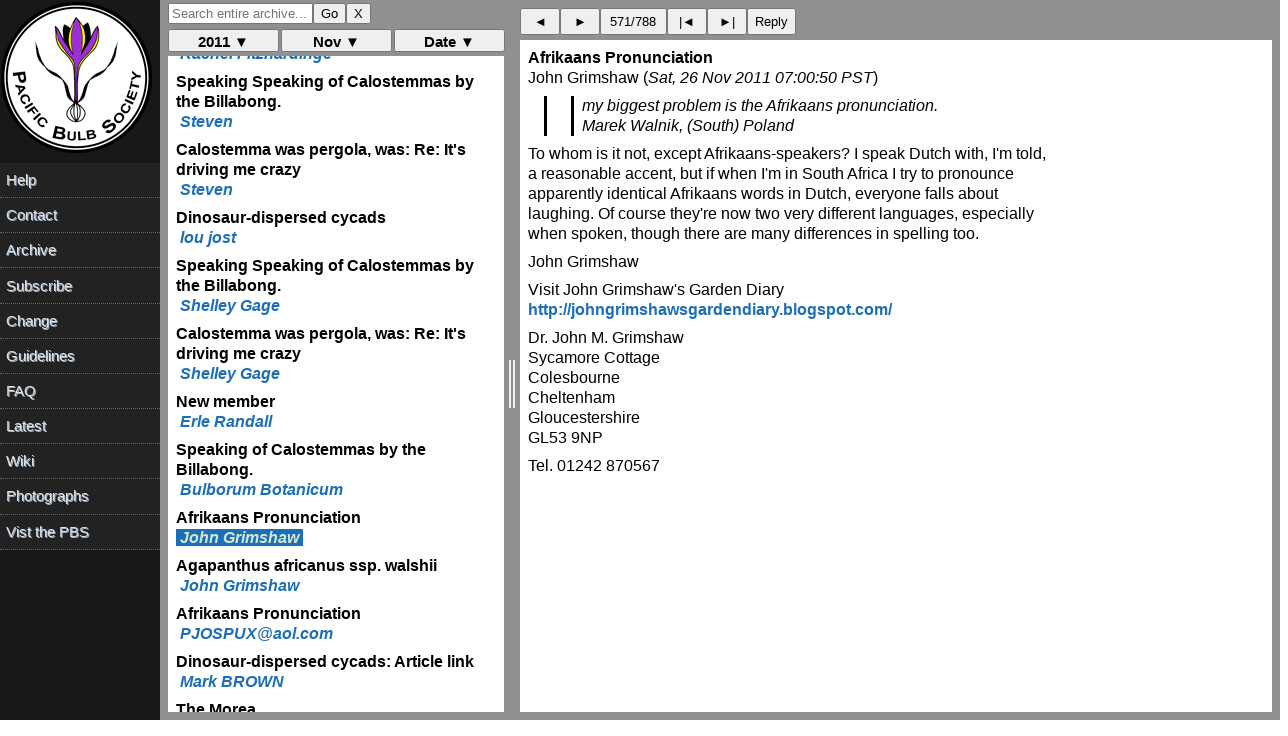

--- FILE ---
content_type: text/html; charset=UTF-8
request_url: https://www.pacificbulbsociety.org/pbslist/2011-November/cftjdn892hq5fs8v08u1o5dto4.html
body_size: 1321
content:
<!DOCTYPE HTML PUBLIC "-//W3C//DTD HTML 4.01//EN" "http://www.w3.org/TR/html4/strict.dtd"><html><head><title>Afrikaans Pronunciation</title><link rel="Index" href="index.html" ><meta name="robots" content="index,nofollow"><meta name="viewport" content="width=device-width, initial-scale=1.0"><meta http-equiv="Content-Type" content="text/html; charset=utf-8"><meta http-equiv="Content-Style-Type" content="text/css"><script src="../message.js" type="text/javascript"></script><link rel="Previous"  href="4j5ltrglfgpn9ma347fuhb2c95.html"><link rel="Next"  href="4lh8lmb7m9oj4ve1erurd2par2.html"></head><body><div id="oldheader"><h1>Afrikaans Pronunciation</h1><b>John Grimshaw</b> <a href="mailto:pbs%40lists.pacificbulbsociety.net?Subject=Re%3A%20%5Bpbs%5D%20Afrikaans%20Pronunciation&amp;In-Reply-To=%3C003901ccac4c%2430b4f7c0%242201a8c0%40MAINPC%3E" TITLE="Re: [pbs] Afrikaans Pronunciation">j.grimshaw@virgin.net</a><br><i>Sat, 26 Nov 2011 07:00:50 PST</i><ul><li>Previous message: <a href="4j5ltrglfgpn9ma347fuhb2c95.html">Speaking of Calostemmas by the Billabong.</a></li><li>Next message: <a href="4lh8lmb7m9oj4ve1erurd2par2.html">Agapanthus africanus ssp. walshii</a></li><li> <b>Messages sorted by:</b><a href="date.html">[ date ]</a><a href="thread.html">[ thread ]</a><a href="subject.html">[ subject ]</a><a href="author.html">[ author ]</a></li></ul><hr>  <!-- message-id:<003901ccac4c$30b4f7c0$2201a8c0@MAINPC> -->
<!-- message-url:cftjdn892hq5fs8v08u1o5dto4.html -->
</div><div id="oldbody"><!--beginarticle-->
<pre>
&gt;&gt; my biggest problem is the Afrikaans pronunciation.
&gt;&gt; Marek Walnik, (South) Poland

To whom is it not, except Afrikaans-speakers? I speak Dutch with, I'm told, 
a reasonable accent, but if when I'm in South Africa I try to pronounce 
apparently identical Afrikaans words in Dutch, everyone falls about 
laughing. Of course they're now two very different languages, especially 
when spoken, though there are many differences in spelling too.

John Grimshaw

Visit John Grimshaw's Garden Diary
<a rel="nofollow" href="http://johngrimshawsgardendiary.blogspot.com/">http://johngrimshawsgardendiary.blogspot.com/</a>

Dr. John M. Grimshaw
Sycamore Cottage
Colesbourne
Cheltenham
Gloucestershire
GL53 9NP

Tel. 01242 870567



</pre>
<!--endarticle--></div><div id="oldfooter"><hr> <ul><!--threads--><li>Previous message: <a href="4j5ltrglfgpn9ma347fuhb2c95.html">Speaking of Calostemmas by the Billabong.</a></li><li>Next message: <a href="4lh8lmb7m9oj4ve1erurd2par2.html">Agapanthus africanus ssp. walshii</a></li><li> <b>Messages sorted by:</b><a href="date.html">[ date ]</a><a href="thread.html">[ thread ]</a><a href="subject.html">[ subject ]</a><a href="author.html">[ author ]</a></li></ul><hr><a href="http://www.pacificbulbsociety.org/list.php">More information about the pbs mailing list</a><br></div></body></html>

--- FILE ---
content_type: text/html; charset=UTF-8
request_url: https://www.pacificbulbsociety.org/pbslist/2011-November/v5k65jfqg32bl1hm1t50th0qg0.html
body_size: 1646
content:
<!DOCTYPE HTML PUBLIC "-//W3C//DTD HTML 4.01//EN" "http://www.w3.org/TR/html4/strict.dtd"><html><head><title>Speaking Speaking of Calostemmas by the Billabong.</title><link rel="Index" href="index.html" ><meta name="robots" content="index,nofollow"><meta name="viewport" content="width=device-width, initial-scale=1.0"><meta http-equiv="Content-Type" content="text/html; charset=utf-8"><meta http-equiv="Content-Style-Type" content="text/css"><script src="../message.js" type="text/javascript"></script><link rel="Previous"  href="nu38unmvivp8hd4pnqv0mcoin2.html"><link rel="Next"  href="tjsmolrqo7m713hdm2am4o8p46.html"></head><body><div id="oldheader"><h1>Speaking Speaking of Calostemmas by the Billabong.</h1><b>Shelley Gage</b> <a href="mailto:pbs%40lists.pacificbulbsociety.net?Subject=Re%3A%20%5Bpbs%5D%20Speaking%20Speaking%20of%20Calostemmas%20by%20the%20Billabong.&amp;In-Reply-To=%3CSNT144-W197DC1D7D44610757B1BC1A7CC0%40phx.gbl%3E" TITLE="Re: [pbs] Speaking Speaking of Calostemmas by the Billabong.">s.gage100@hotmail.com</a><br><i>Sat, 26 Nov 2011 05:00:27 PST</i><ul><li>Previous message: <a href="nu38unmvivp8hd4pnqv0mcoin2.html">Dinosaur-dispersed cycads</a></li><li>Next message: <a href="tjsmolrqo7m713hdm2am4o8p46.html">Calostemma was pergola, was: Re: It's driving me crazy</a></li><li> <b>Messages sorted by:</b><a href="date.html">[ date ]</a><a href="thread.html">[ thread ]</a><a href="subject.html">[ subject ]</a><a href="author.html">[ author ]</a></li></ul><hr>  <!-- message-id:<SNT144-W197DC1D7D44610757B1BC1A7CC0@phx.gbl> -->
<!-- message-url:v5k65jfqg32bl1hm1t50th0qg0.html -->
</div><div id="oldbody"><!--beginarticle-->
<pre>

I think Fairhill might have them
Shelley
 

&gt; From: hartsentwine.australia@gmail.com
&gt; Date: Sat, 26 Nov 2011 22:35:41 +1000
&gt; To: pbs@lists.ibiblio.org
&gt; Subject: [pbs] Speaking Speaking of Calostemmas by the Billabong.
&gt; 
&gt; I'm on holidays &amp; motorcycle touring a few thousand kilometers criss crossing the Great Deviding Range heading South &amp; then heading to Southern Victoria. 
&gt; 
&gt; Does any one know of anyone who may have some Calostemmas. ????Even if is a just a look in a botanical garden etc. I've never seen one in Brisbane
&gt; 
&gt; I am always disappointed by the lack of our stunning Australian native bulbs in home gardens. I found it interesting, that one of my best friends Mark Hawkins from the Hawkins nursery empire, &amp; who now managers Nova Gardens Nursery was telling me many nurseries don't carry bulbs because the flowering spans are too short or unpredictable, &amp; they have to be held in pot culture through the dormant season&amp; space is money.
&gt; 
&gt; So I am slowly getting him hooked on bulbs &amp; perhaps something so rare as a Calostemma &amp; other native bulbs may one day take pride position.....
&gt; 
&gt; Steven 
&gt; SE Queensland Australia
&gt; &gt;&gt; 
&gt; &gt;&gt; 
&gt; _______________________________________________
&gt; pbs mailing list
&gt; pbs@lists.ibiblio.org
&gt; <a rel="nofollow" href="http://pacificbulbsociety.org/list.php">http://pacificbulbsociety.org/list.php</a>
&gt; <a rel="nofollow" href="http://pacificbulbsociety.org/pbswiki/">http://pacificbulbsociety.org/pbswiki/</a>
 		 	   		  

</pre>
<!--endarticle--></div><div id="oldfooter"><hr> <ul><!--threads--><li>Previous message: <a href="nu38unmvivp8hd4pnqv0mcoin2.html">Dinosaur-dispersed cycads</a></li><li>Next message: <a href="tjsmolrqo7m713hdm2am4o8p46.html">Calostemma was pergola, was: Re: It's driving me crazy</a></li><li> <b>Messages sorted by:</b><a href="date.html">[ date ]</a><a href="thread.html">[ thread ]</a><a href="subject.html">[ subject ]</a><a href="author.html">[ author ]</a></li></ul><hr><a href="http://www.pacificbulbsociety.org/list.php">More information about the pbs mailing list</a><br></div></body></html>

--- FILE ---
content_type: text/html; charset=UTF-8
request_url: https://www.pacificbulbsociety.org/pbslist/2011-November/tjsmolrqo7m713hdm2am4o8p46.html
body_size: 1622
content:
<!DOCTYPE HTML PUBLIC "-//W3C//DTD HTML 4.01//EN" "http://www.w3.org/TR/html4/strict.dtd"><html><head><title>Calostemma was pergola, was: Re: It's driving me crazy</title><link rel="Index" href="index.html" ><meta name="robots" content="index,nofollow"><meta name="viewport" content="width=device-width, initial-scale=1.0"><meta http-equiv="Content-Type" content="text/html; charset=utf-8"><meta http-equiv="Content-Style-Type" content="text/css"><script src="../message.js" type="text/javascript"></script><link rel="Previous"  href="v5k65jfqg32bl1hm1t50th0qg0.html"><link rel="Next"  href="jodqossldmf1m5eicg5qpps856.html"></head><body><div id="oldheader"><h1>Calostemma was pergola, was: Re: It's driving me crazy</h1><b>Shelley Gage</b> <a href="mailto:pbs%40lists.pacificbulbsociety.net?Subject=Re%3A%20%5Bpbs%5D%20Calostemma%20was%20pergola%2C%20was%3A%20Re%3A%20It%27s%20driving%20me%20crazy&amp;In-Reply-To=%3CSNT144-W65B675D25AA71D44FA1504A7CC0%40phx.gbl%3E" TITLE="Re: [pbs] Calostemma was pergola, was: Re: It's driving me crazy">s.gage100@hotmail.com</a><br><i>Sat, 26 Nov 2011 05:03:12 PST</i><ul><li>Previous message: <a href="v5k65jfqg32bl1hm1t50th0qg0.html">Speaking Speaking of Calostemmas by the Billabong.</a></li><li>Next message: <a href="jodqossldmf1m5eicg5qpps856.html">New member</a></li><li> <b>Messages sorted by:</b><a href="date.html">[ date ]</a><a href="thread.html">[ thread ]</a><a href="subject.html">[ subject ]</a><a href="author.html">[ author ]</a></li></ul><hr>  <!-- message-id:<SNT144-W65B675D25AA71D44FA1504A7CC0@phx.gbl> -->
<!-- message-url:tjsmolrqo7m713hdm2am4o8p46.html -->
</div><div id="oldbody"><!--beginarticle-->
<pre>

I haven't noticed them up yet. They may be waiting for some decent rain.
Shelley
 

&gt; From: hartsentwine.australia@gmail.com
&gt; Date: Sat, 26 Nov 2011 22:43:46 +1000
&gt; To: pbs@lists.ibiblio.org
&gt; Subject: Re: [pbs] Calostemma was pergola, was: Re: It's driving me crazy
&gt; 
&gt; Do u still have the purple Shelly ?
&gt; 
&gt; I have never had someone jump up &amp; say they had much success with them. 
&gt; 
&gt; What u say about going underground, I have some cardwell lilies &amp; they have been dormant for 24 months so I had a dig about &amp; they are healthy still, they are in great conditions but they must be a little sleepy
&gt; 
&gt; Steven
&gt; Sunny Queensland
&gt; Australia
&gt; 
&gt; 
&gt; 
&gt; Sent from my iPhone
&gt; 
&gt; On 26/11/2011, at 10:24 PM, Shelley Gage &lt;s.gage100@hotmail.com&gt; wrote:
&gt; 
&gt; &gt; 
&gt; &gt; They don't set many seeds so you'd need a field of them to have any number of seed and they are very fleshy so don't keep very well. Someone else might know of a seed source. I have grown only the purple and for a brief time the white (which I believe is rare) although it never flowered and went underground and hasn't been seen since.
&gt; &gt; Shelley
&gt; &gt; 
&gt; &gt;&gt;&gt;&gt; 
&gt; &gt; 
&gt; &gt; _______________________________________________
&gt; &gt; pbs mailing list
&gt; &gt; pbs@lists.ibiblio.org
&gt; &gt; <a rel="nofollow" href="http://pacificbulbsociety.org/list.php">http://pacificbulbsociety.org/list.php</a>
&gt; &gt; <a rel="nofollow" href="http://pacificbulbsociety.org/pbswiki/">http://pacificbulbsociety.org/pbswiki/</a>
&gt; _______________________________________________
&gt; pbs mailing list
&gt; pbs@lists.ibiblio.org
&gt; <a rel="nofollow" href="http://pacificbulbsociety.org/list.php">http://pacificbulbsociety.org/list.php</a>
&gt; <a rel="nofollow" href="http://pacificbulbsociety.org/pbswiki/">http://pacificbulbsociety.org/pbswiki/</a>
 		 	   		  

</pre>
<!--endarticle--></div><div id="oldfooter"><hr> <ul><!--threads--><li>Previous message: <a href="v5k65jfqg32bl1hm1t50th0qg0.html">Speaking Speaking of Calostemmas by the Billabong.</a></li><li>Next message: <a href="jodqossldmf1m5eicg5qpps856.html">New member</a></li><li> <b>Messages sorted by:</b><a href="date.html">[ date ]</a><a href="thread.html">[ thread ]</a><a href="subject.html">[ subject ]</a><a href="author.html">[ author ]</a></li></ul><hr><a href="http://www.pacificbulbsociety.org/list.php">More information about the pbs mailing list</a><br></div></body></html>

--- FILE ---
content_type: text/html; charset=UTF-8
request_url: https://www.pacificbulbsociety.org/pbslist/2011-November/jodqossldmf1m5eicg5qpps856.html
body_size: 1957
content:
<!DOCTYPE HTML PUBLIC "-//W3C//DTD HTML 4.01//EN" "http://www.w3.org/TR/html4/strict.dtd"><html><head><title>New member</title><link rel="Index" href="index.html" ><meta name="robots" content="index,nofollow"><meta name="viewport" content="width=device-width, initial-scale=1.0"><meta http-equiv="Content-Type" content="text/html; charset=utf-8"><meta http-equiv="Content-Style-Type" content="text/css"><script src="../message.js" type="text/javascript"></script><link rel="Previous"  href="tjsmolrqo7m713hdm2am4o8p46.html"><link rel="Next"  href="4j5ltrglfgpn9ma347fuhb2c95.html"></head><body><div id="oldheader"><h1>New member</h1><b>Erle Randall</b> <a href="mailto:pbs%40lists.pacificbulbsociety.net?Subject=%5Bpbs%5D%20New%20member&amp;In-Reply-To=%3CC563BB89C0224B5BB7469E8C632A5073%40STUDY%3E" TITLE="[pbs] New member">erle@dsl.pipex.com</a><br><i>Sat, 26 Nov 2011 05:07:17 PST</i><ul><li>Previous message: <a href="tjsmolrqo7m713hdm2am4o8p46.html">Calostemma was pergola, was: Re: It's driving me crazy</a></li><li>Next message: <a href="4j5ltrglfgpn9ma347fuhb2c95.html">Speaking of Calostemmas by the Billabong.</a></li><li> <b>Messages sorted by:</b><a href="date.html">[ date ]</a><a href="thread.html">[ thread ]</a><a href="subject.html">[ subject ]</a><a href="author.html">[ author ]</a></li></ul><hr>  <!-- message-id:<C563BB89C0224B5BB7469E8C632A5073@STUDY> -->
<!-- message-url:jodqossldmf1m5eicg5qpps856.html -->
</div><div id="oldbody"><!--beginarticle-->
<pre>
Thank you Jane &amp; Jude for the welcome.
I have been 'lurking' on this list for some years but having been confined 
to the house for several weeks decided I ought to join properly.
I have been gardening for some 40 odd years but it is only since we moved 
here 10 years ago that I have had time to take it seriously.
I have a waterfront garden of about 1 acre facing SE and screened/shaded by 
mature woodland from S round to NW so light is a permanent issue especially 
in the winter and the trees suck a lot of the available moisture up. 
Sheltered from wind except from SW/SSW which unfortunately is where most of 
our gales come from. Average rainfall over the last 10 years was 1045mm 
(this is noticeably higher than the previous 10)  Frost can occur anytime 
from mid November to the end of March but rarely persist for more than a 
couple of days (but the last 2 winters have had longer periods). Spring 
months seem to be getting dryer and summers wetter but monthly rainfall is 
always erratic.
The site was a 19th century slate mill so every time I stick a fork in I 
unearth quantities of waste slate in various sizes and occasionally rusty 
machinery.
I have a 370 sqft  greenhouse which is kept just frost free by an electric 
fanheater which is kept running continuously to keep the air moving (this 
has almost eliminated the incidence of mould). I have also recently built a 
bulb frame - already too small.
My main interest is growing from seed and I attempt much too wide a range 
for my facilities/experience. I have only recently started on bulbs so have 
not yet brought many to flowering size.
My main source was Jim Archibald with Silverhill for SA bulbs and geophytic 
pelargoniums. Recently I have been buying from Kurt Vickery who always has 
tempting tulips and iris from the Near East
Sorry, this was supposed to be brief!

Erle Randall
53° 12.54N 4° 12.09W elevation 12m (at low tide!)



</pre>
<!--endarticle--></div><div id="oldfooter"><hr> <ul><!--threads--><li>Previous message: <a href="tjsmolrqo7m713hdm2am4o8p46.html">Calostemma was pergola, was: Re: It's driving me crazy</a></li><li>Next message: <a href="4j5ltrglfgpn9ma347fuhb2c95.html">Speaking of Calostemmas by the Billabong.</a></li><li> <b>Messages sorted by:</b><a href="date.html">[ date ]</a><a href="thread.html">[ thread ]</a><a href="subject.html">[ subject ]</a><a href="author.html">[ author ]</a></li></ul><hr><a href="http://www.pacificbulbsociety.org/list.php">More information about the pbs mailing list</a><br></div></body></html>

--- FILE ---
content_type: text/html; charset=UTF-8
request_url: https://www.pacificbulbsociety.org/pbslist/2011-November/4j5ltrglfgpn9ma347fuhb2c95.html
body_size: 1293
content:
<!DOCTYPE HTML PUBLIC "-//W3C//DTD HTML 4.01//EN" "http://www.w3.org/TR/html4/strict.dtd"><html><head><title>Speaking of Calostemmas by the Billabong.</title><link rel="Index" href="index.html" ><meta name="robots" content="index,nofollow"><meta name="viewport" content="width=device-width, initial-scale=1.0"><meta http-equiv="Content-Type" content="text/html; charset=utf-8"><meta http-equiv="Content-Style-Type" content="text/css"><script src="../message.js" type="text/javascript"></script><link rel="Previous"  href="jodqossldmf1m5eicg5qpps856.html"><link rel="Next"  href="cftjdn892hq5fs8v08u1o5dto4.html"></head><body><div id="oldheader"><h1>Speaking of Calostemmas by the Billabong.</h1><b>Bulborum Botanicum</b> <a href="mailto:pbs%40lists.pacificbulbsociety.net?Subject=Re%3A%20%5Bpbs%5D%20Speaking%20of%20Calostemmas%20by%20the%20Billabong.&amp;In-Reply-To=%3CCABsCM2qrhUKphibXDQ9ZKj5_HviQRP40_YgxLZs8jR17_EEPrQ%40mail.gmail.com%3E" TITLE="Re: [pbs] Speaking of Calostemmas by the Billabong.">bulborum@gmail.com</a><br><i>Sat, 26 Nov 2011 06:24:23 PST</i><ul><li>Previous message: <a href="jodqossldmf1m5eicg5qpps856.html">New member</a></li><li>Next message: <a href="cftjdn892hq5fs8v08u1o5dto4.html">Afrikaans Pronunciation</a></li><li> <b>Messages sorted by:</b><a href="date.html">[ date ]</a><a href="thread.html">[ thread ]</a><a href="subject.html">[ subject ]</a><a href="author.html">[ author ]</a></li></ul><hr>  <!-- message-id:<CABsCM2qrhUKphibXDQ9ZKj5_HviQRP40_YgxLZs8jR17_EEPrQ@mail.gmail.com> -->
<!-- message-url:4j5ltrglfgpn9ma347fuhb2c95.html -->
</div><div id="oldbody"><!--beginarticle-->
<pre>
I found a map from there natural habitat

See:
<a rel="nofollow" href="http://bie.ala.org.au/species/urn:lsid:biodiversity.org.au:apni.taxon:303402">http://bie.ala.org.au/species/&hellip;</a>
maybe there are in that area nurseries

Roland

2011/11/26 Steven &lt;hartsentwine.australia@gmail.com&gt;

&gt; I'm on holidays &amp; motorcycle touring a few thousand kilometers criss
&gt; crossing the Great Deviding Range heading South &amp; then heading to Southern
&gt; Victoria.
&gt;





-- 
R de Boer
La Maugardiere 1
F 27260 EPAIGNES
FRANCE

Phone./Fax 0033-232-576-204
Email:   bulborum@gmail.com

</pre>
<!--endarticle--></div><div id="oldfooter"><hr> <ul><!--threads--><li>Previous message: <a href="jodqossldmf1m5eicg5qpps856.html">New member</a></li><li>Next message: <a href="cftjdn892hq5fs8v08u1o5dto4.html">Afrikaans Pronunciation</a></li><li> <b>Messages sorted by:</b><a href="date.html">[ date ]</a><a href="thread.html">[ thread ]</a><a href="subject.html">[ subject ]</a><a href="author.html">[ author ]</a></li></ul><hr><a href="http://www.pacificbulbsociety.org/list.php">More information about the pbs mailing list</a><br></div></body></html>

--- FILE ---
content_type: text/html; charset=UTF-8
request_url: https://www.pacificbulbsociety.org/pbslist/2011-November/4lh8lmb7m9oj4ve1erurd2par2.html
body_size: 1710
content:
<!DOCTYPE HTML PUBLIC "-//W3C//DTD HTML 4.01//EN" "http://www.w3.org/TR/html4/strict.dtd"><html><head><title>Agapanthus africanus ssp. walshii</title><link rel="Index" href="index.html" ><meta name="robots" content="index,nofollow"><meta name="viewport" content="width=device-width, initial-scale=1.0"><meta http-equiv="Content-Type" content="text/html; charset=utf-8"><meta http-equiv="Content-Style-Type" content="text/css"><script src="../message.js" type="text/javascript"></script><link rel="Previous"  href="cftjdn892hq5fs8v08u1o5dto4.html"><link rel="Next"  href="r8uea8skvqjo4rpc592hv3t3n3.html"></head><body><div id="oldheader"><h1>Agapanthus africanus ssp. walshii</h1><b>John Grimshaw</b> <a href="mailto:pbs%40lists.pacificbulbsociety.net?Subject=Re%3A%20%5Bpbs%5D%20Agapanthus%20africanus%20ssp.%20walshii&amp;In-Reply-To=%3C004001ccac4d%24dedb6040%242201a8c0%40MAINPC%3E" TITLE="Re: [pbs] Agapanthus africanus ssp. walshii">j.grimshaw@virgin.net</a><br><i>Sat, 26 Nov 2011 07:12:52 PST</i><ul><li>Previous message: <a href="cftjdn892hq5fs8v08u1o5dto4.html">Afrikaans Pronunciation</a></li><li>Next message: <a href="r8uea8skvqjo4rpc592hv3t3n3.html">Afrikaans Pronunciation</a></li><li> <b>Messages sorted by:</b><a href="date.html">[ date ]</a><a href="thread.html">[ thread ]</a><a href="subject.html">[ subject ]</a><a href="author.html">[ author ]</a></li></ul><hr>  <!-- message-id:<004001ccac4d$dedb6040$2201a8c0@MAINPC> -->
<!-- message-url:4lh8lmb7m9oj4ve1erurd2par2.html -->
</div><div id="oldbody"><!--beginarticle-->
<pre>
RE Linda S's question on propagating Agapanthus africanus subsp. walshii:

I think the best results will come from sowing fresh seed directly into a 
very well-drained mix. When I sowed a batch of fresh seed it came up very 
quickly and thickly - too thickly, I think.  If I were to have seed again 
I'd sow it rather more sparsely and then leave the young plants to develop a 
bit more body before transplanting them.

I am curious to know how widely cultivated this plant is in the USA. It's 
very rare in British collections (and not at all common in the wild, so it 
is a plant we should make every effort to maintain in cultivation). Also, 
does it go dormant/stop growing in the Californian summer?

Here (in a pot) it makes slow growth through the year. My only plant that 
survived to flowering finally bloomed (after 11-12 yrs)  in August 2010, as 
reported in my Garden Diary 
<a rel="nofollow" href="http://johngrimshawsgardendiary.blogspot.com/2010/08/rare-agapanthus.html">http://johngrimshawsgardendiary.blogspot.com/2010/&hellip;</a>

Fortunately the plant did not die, as feared, and over the course of this 
year has slowly organized itself into two new growing points. It didn't set 
seed though, despite pollination - it would probably be useful to have 
another clone for cross-pollination purposes.


Visit John Grimshaw's Garden Diary
<a rel="nofollow" href="http://johngrimshawsgardendiary.blogspot.com/">http://johngrimshawsgardendiary.blogspot.com/</a>

Dr. John M. Grimshaw
Sycamore Cottage
Colesbourne
Cheltenham
Gloucestershire
GL53 9NP

Tel. 01242 870567



</pre>
<!--endarticle--></div><div id="oldfooter"><hr> <ul><!--threads--><li>Previous message: <a href="cftjdn892hq5fs8v08u1o5dto4.html">Afrikaans Pronunciation</a></li><li>Next message: <a href="r8uea8skvqjo4rpc592hv3t3n3.html">Afrikaans Pronunciation</a></li><li> <b>Messages sorted by:</b><a href="date.html">[ date ]</a><a href="thread.html">[ thread ]</a><a href="subject.html">[ subject ]</a><a href="author.html">[ author ]</a></li></ul><hr><a href="http://www.pacificbulbsociety.org/list.php">More information about the pbs mailing list</a><br></div></body></html>

--- FILE ---
content_type: text/html; charset=UTF-8
request_url: https://www.pacificbulbsociety.org/pbslist/2011-November/r8uea8skvqjo4rpc592hv3t3n3.html
body_size: 1030
content:
<!DOCTYPE HTML PUBLIC "-//W3C//DTD HTML 4.01//EN" "http://www.w3.org/TR/html4/strict.dtd"><html><head><title>Afrikaans Pronunciation</title><link rel="Index" href="index.html" ><meta name="robots" content="index,nofollow"><meta name="viewport" content="width=device-width, initial-scale=1.0"><meta http-equiv="Content-Type" content="text/html; charset=utf-8"><meta http-equiv="Content-Style-Type" content="text/css"><script src="../message.js" type="text/javascript"></script><link rel="Previous"  href="4lh8lmb7m9oj4ve1erurd2par2.html"><link rel="Next"  href="ipv1mkgijbsbpr3itkojgc3be3.html"></head><body><div id="oldheader"><h1>Afrikaans Pronunciation</h1><b>PJOSPUX@aol.com</b> <a href="mailto:pbs%40lists.pacificbulbsociety.net?Subject=Re%3A%20%5Bpbs%5D%20Afrikaans%20Pronunciation&amp;In-Reply-To=%3C254da.35b612c8.3c025ebb%40aol.com%3E" TITLE="Re: [pbs] Afrikaans Pronunciation">PJOSPUX@aol.com</a><br><i>Sat, 26 Nov 2011 07:24:43 PST</i><ul><li>Previous message: <a href="4lh8lmb7m9oj4ve1erurd2par2.html">Agapanthus africanus ssp. walshii</a></li><li>Next message: <a href="ipv1mkgijbsbpr3itkojgc3be3.html">Dinosaur-dispersed cycads: Article link</a></li><li> <b>Messages sorted by:</b><a href="date.html">[ date ]</a><a href="thread.html">[ thread ]</a><a href="subject.html">[ subject ]</a><a href="author.html">[ author ]</a></li></ul><hr>  <!-- message-id:<254da.35b612c8.3c025ebb@aol.com> -->
<!-- message-url:r8uea8skvqjo4rpc592hv3t3n3.html -->
</div><div id="oldbody"><!--beginarticle-->
<pre>
This is really scurrilous, but I was told by a Dutch friend who emigrated  
to South Africa that the local language was like a cross between that spoken 
by  a docker and a kindergarten child.
 
Paul
Kent
UK

</pre>
<!--endarticle--></div><div id="oldfooter"><hr> <ul><!--threads--><li>Previous message: <a href="4lh8lmb7m9oj4ve1erurd2par2.html">Agapanthus africanus ssp. walshii</a></li><li>Next message: <a href="ipv1mkgijbsbpr3itkojgc3be3.html">Dinosaur-dispersed cycads: Article link</a></li><li> <b>Messages sorted by:</b><a href="date.html">[ date ]</a><a href="thread.html">[ thread ]</a><a href="subject.html">[ subject ]</a><a href="author.html">[ author ]</a></li></ul><hr><a href="http://www.pacificbulbsociety.org/list.php">More information about the pbs mailing list</a><br></div></body></html>

--- FILE ---
content_type: text/html; charset=UTF-8
request_url: https://www.pacificbulbsociety.org/pbslist/2011-November/ipv1mkgijbsbpr3itkojgc3be3.html
body_size: 1882
content:
<!DOCTYPE HTML PUBLIC "-//W3C//DTD HTML 4.01//EN" "http://www.w3.org/TR/html4/strict.dtd"><html><head><title>Dinosaur-dispersed cycads: Article link</title><link rel="Index" href="index.html" ><meta name="robots" content="index,nofollow"><meta name="viewport" content="width=device-width, initial-scale=1.0"><meta http-equiv="Content-Type" content="text/html; charset=utf-8"><meta http-equiv="Content-Style-Type" content="text/css"><script src="../message.js" type="text/javascript"></script><link rel="Previous"  href="r8uea8skvqjo4rpc592hv3t3n3.html"><link rel="Next"  href="ceb0ad6a52ge95m2kc0jrth905.html"></head><body><div id="oldheader"><h1>Dinosaur-dispersed cycads: Article link</h1><b>Mark BROWN</b> <a href="mailto:pbs%40lists.pacificbulbsociety.net?Subject=Re%3A%20%5Bpbs%5D%20Dinosaur-dispersed%20cycads%3A%20Article%20link&amp;In-Reply-To=%3C32295295.40131.1322321136904.JavaMail.www%40wwinf2232%3E" TITLE="Re: [pbs] Dinosaur-dispersed cycads: Article link">brown.mark@wanadoo.fr</a><br><i>Sat, 26 Nov 2011 07:25:36 PST</i><ul><li>Previous message: <a href="r8uea8skvqjo4rpc592hv3t3n3.html">Afrikaans Pronunciation</a></li><li>Next message: <a href="ceb0ad6a52ge95m2kc0jrth905.html">The Morea</a></li><li> <b>Messages sorted by:</b><a href="date.html">[ date ]</a><a href="thread.html">[ thread ]</a><a href="subject.html">[ subject ]</a><a href="author.html">[ author ]</a></li></ul><hr>  <!-- message-id:<32295295.40131.1322321136904.JavaMail.www@wwinf2232> -->
<!-- message-url:ipv1mkgijbsbpr3itkojgc3be3.html -->
</div><div id="oldbody"><!--beginarticle-->
<pre>Rachel,
two links on I found a link to the PDF of the article but for some reason it is damages and won't download.
If anyone else has access I would be very grateful for the help.
Mark




&gt; Message du 26/11/11 13:24
&gt; De : &quot;Rachel Fitzhardinge&quot; 
&gt; A : pbs@lists.ibiblio.org
&gt; Copie à : 
&gt; Objet : Re: [pbs] Dinosaur-dispersed cycads
&gt; 
&gt; 
&gt; 
&gt; 
&gt; 
&gt; 
&gt; Mark,
&gt; 
&gt; Apologies, the article in Science was published last month and that's why I don't think that it can be accessed via Science Express any more.
&gt; 
&gt; It's in Science vol 334 (6057) 796-799 on 11 Nov. Its title is Recent Synchronous Radiation of a Living Fossil 
&gt; 
&gt; Abstract: Modern survivors of previously more diverse lineages are regarded as living fossils, particularly when characterized by morphological stasis. Cycads are often cited as a classic example, reaching their greatest diversity during the Jurassic–Cretaceous (199.6 to 65.5 million years ago) then dwindling to their present diversity of ~300 species as flowering plants rose to dominance. Using fossil-calibrated molecular phylogenies, we show that cycads underwent a near synchronous global rediversification beginning in the late Miocene, followed by a slowdown toward the Recent. Although the cycad lineage is ancient, our timetrees indicate that living cycad species are not much older than ~12 million years. These data reject the hypothesized role of dinosaurs in generating extant diversity and the designation of today’s cycad species as living fossils.
&gt; 
&gt; Sorry, I can't provide the full article. The abstract doesn't take you any further than what David Ehrlich set out earlier.
&gt; 
&gt; Rachel
&gt; 
&gt; 
&gt; 
&gt; 
&gt; 
&gt; _______________________________________________
&gt; pbs mailing list
&gt; pbs@lists.ibiblio.org
&gt; <a rel="nofollow" href="http://pacificbulbsociety.org/list.php">http://pacificbulbsociety.org/list.php</a>
&gt; <a rel="nofollow" href="http://pacificbulbsociety.org/pbswiki/">http://pacificbulbsociety.org/pbswiki/</a>
&gt; 
_______________________________________________
pbs mailing list
pbs@lists.ibiblio.org
<a rel="nofollow" href="http://pacificbulbsociety.org/list.php">http://pacificbulbsociety.org/list.php</a>
<a rel="nofollow" href="http://pacificbulbsociety.org/pbswiki/">http://pacificbulbsociety.org/pbswiki/</a></pre>
<!--endarticle--></div><div id="oldfooter"><hr> <ul><!--threads--><li>Previous message: <a href="r8uea8skvqjo4rpc592hv3t3n3.html">Afrikaans Pronunciation</a></li><li>Next message: <a href="ceb0ad6a52ge95m2kc0jrth905.html">The Morea</a></li><li> <b>Messages sorted by:</b><a href="date.html">[ date ]</a><a href="thread.html">[ thread ]</a><a href="subject.html">[ subject ]</a><a href="author.html">[ author ]</a></li></ul><hr><a href="http://www.pacificbulbsociety.org/list.php">More information about the pbs mailing list</a><br></div></body></html>

--- FILE ---
content_type: text/html; charset=UTF-8
request_url: https://www.pacificbulbsociety.org/pbslist/2011-November/ceb0ad6a52ge95m2kc0jrth905.html
body_size: 1411
content:
<!DOCTYPE HTML PUBLIC "-//W3C//DTD HTML 4.01//EN" "http://www.w3.org/TR/html4/strict.dtd"><html><head><title>The Morea</title><link rel="Index" href="index.html" ><meta name="robots" content="index,nofollow"><meta name="viewport" content="width=device-width, initial-scale=1.0"><meta http-equiv="Content-Type" content="text/html; charset=utf-8"><meta http-equiv="Content-Style-Type" content="text/css"><script src="../message.js" type="text/javascript"></script><link rel="Previous"  href="ipv1mkgijbsbpr3itkojgc3be3.html"><link rel="Next"  href="vf5n3nlav3sftm1vsv9r8t7jt5.html"></head><body><div id="oldheader"><h1>The Morea</h1><b>John Grimshaw</b> <a href="mailto:pbs%40lists.pacificbulbsociety.net?Subject=%5Bpbs%5D%20The%20Morea&amp;In-Reply-To=%3C004d01ccac4f%24f5c0aa20%242201a8c0%40MAINPC%3E" TITLE="[pbs] The Morea">j.grimshaw@virgin.net</a><br><i>Sat, 26 Nov 2011 07:27:50 PST</i><ul><li>Previous message: <a href="ipv1mkgijbsbpr3itkojgc3be3.html">Dinosaur-dispersed cycads: Article link</a></li><li>Next message: <a href="vf5n3nlav3sftm1vsv9r8t7jt5.html">Daubenya capensis and appressed leaves</a></li><li> <b>Messages sorted by:</b><a href="date.html">[ date ]</a><a href="thread.html">[ thread ]</a><a href="subject.html">[ subject ]</a><a href="author.html">[ author ]</a></li></ul><hr>  <!-- message-id:<004d01ccac4f$f5c0aa20$2201a8c0@MAINPC> -->
<!-- message-url:ceb0ad6a52ge95m2kc0jrth905.html -->
</div><div id="oldbody"><!--beginarticle-->
<pre>It is quite interesting to note that what we now know as the Peloponnese, 
with its wonderful bulbous flora, was formerly known as The Morea.

Here is a snippet from Wikipedia, where there is plenty more...

&quot;The Morea (Greek: Μωρέας or Μωριάς, French: Morée, Italian: Morea, Turkish: 
Mora) was the name of the Peloponnese peninsula in southern Greece during 
the Middle Ages and the early modern period. It also referred to a Byzantine 
province in the region, known as the Despotate of Morea.&quot;

John Grimshaw

Visit John Grimshaw's Garden Diary
<a rel="nofollow" href="http://johngrimshawsgardendiary.blogspot.com/">http://johngrimshawsgardendiary.blogspot.com/</a>

Dr. John M. Grimshaw
Sycamore Cottage
Colesbourne
Cheltenham
Gloucestershire
GL53 9NP

Tel. 01242 870567

_______________________________________________
pbs mailing list
pbs@lists.ibiblio.org
<a rel="nofollow" href="http://pacificbulbsociety.org/list.php">http://pacificbulbsociety.org/list.php</a>
<a rel="nofollow" href="http://pacificbulbsociety.org/pbswiki/">http://pacificbulbsociety.org/pbswiki/</a></pre>
<!--endarticle--></div><div id="oldfooter"><hr> <ul><!--threads--><li>Previous message: <a href="ipv1mkgijbsbpr3itkojgc3be3.html">Dinosaur-dispersed cycads: Article link</a></li><li>Next message: <a href="vf5n3nlav3sftm1vsv9r8t7jt5.html">Daubenya capensis and appressed leaves</a></li><li> <b>Messages sorted by:</b><a href="date.html">[ date ]</a><a href="thread.html">[ thread ]</a><a href="subject.html">[ subject ]</a><a href="author.html">[ author ]</a></li></ul><hr><a href="http://www.pacificbulbsociety.org/list.php">More information about the pbs mailing list</a><br></div></body></html>